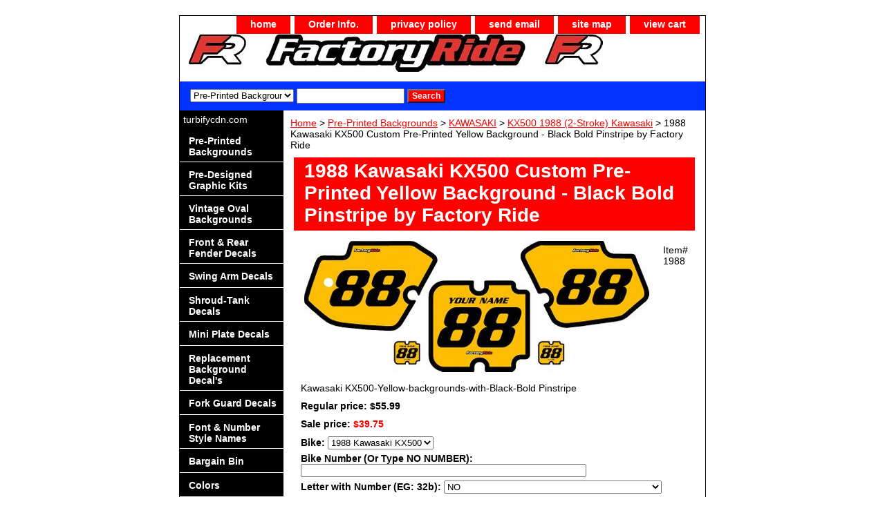

--- FILE ---
content_type: text/html
request_url: https://factoryridedecals.com/pre-printed-yellow-number-plates-with-black-bold-pinstripe-1988-kawasaki-kx500-factoryride.html
body_size: 7176
content:
<!DOCTYPE html PUBLIC "-//W3C//DTD XHTML 1.0 Strict//EN" "http://www.w3.org/TR/xhtml1/DTD/xhtml1-strict.dtd"><html><head>
<link rel="image_src" href="https://s.turbifycdn.com/aah/yhst-056769747541385172247687/1988-kawasaki-kx500-custom-pre-printed-yellow-background-black-bold-pinstripe-by-factory-ride-24.jpg" />
<meta property="og:image" content="https://s.turbifycdn.com/aah/yhst-056769747541385172247687/1988-kawasaki-kx500-custom-pre-printed-yellow-background-black-bold-pinstripe-by-factory-ride-24.jpg" />
<title>1988 Kawasaki KX500 Yellow Number Plates with Black Bold Pinstripe</title><meta name="Description" content="1988 Kawasaki KX500 Custom Yellow Pre-Printed Backgrounds with Black Bold Pinstripe by Factory Ride
" /><meta name="Keywords" content="1988 Kawasaki KX500 Pre-Printed Backgrounds Yellow with Black Bold Pinstripe FactoryRide, Pre-Printed Number plates, Custom Number plate decals, MX numbers, Factory Ride decals.
" /><link rel="stylesheet" type="text/css" href="css-base.css" /><link rel="stylesheet" type="text/css" href="css-element.css" /><link rel="stylesheet" type="text/css" href="css-contents.css" /><link rel="stylesheet" type="text/css" href="css-edits.css" /><!-- Google Tag Manager -->
<script>(function(w,d,s,l,i){w[l]=w[l]||[];w[l].push({'gtm.start':
new Date().getTime(),event:'gtm.js'});var f=d.getElementsByTagName(s)[0],
j=d.createElement(s),dl=l!='dataLayer'?'&l='+l:'';j.async=true;j.src=
'https://www.googletagmanager.com/gtm.js?id='+i+dl;f.parentNode.insertBefore(j,f);
})(window,document,'script','dataLayer','GTM-MWTCBRT');</script>
<!-- End Google Tag Manager -->

</head><body class="vertical" id="itemtype"><script type="text/javascript" id="yfc_loader" src="https://turbifycdn.com/store/migration/loader-min-1.0.34.js?q=yhst-056769747541385172247687&ts=1765898009&p=1&h=order.store.turbify.net"></script> <div id="ys_superbar">
	   <div id="ys_cpers">
		<div id="yscp_welcome_msg"></div>
		<div id="yscp_signin_link"></div>
		<div id="yscp_myaccount_link"></div>
		<div id="yscp_signout_link"></div>
	   </div>
	   <div id="yfc_mini"></div>
	   <div class="ys_clear"></div>
	</div>
      <div id="container"><div id="header"><ul id="nav-general"><li><a href="index.html">home</a></li><li><a href="info.html">Order Info.</a></li><li><a href="privacypolicy.html">privacy policy</a></li><li><a href="mailto:xr50parts@msn.com">send email</a></li><li><a href="ind.html">site map</a></li><li><a href="https://order.store.turbify.net/yhst-056769747541385172247687/cgi-bin/wg-order?yhst-056769747541385172247687">view cart</a></li></ul><br class="clear" /><h3 id="brandmark"><a href="index.html" title=""><img src="https://s.turbifycdn.com/aah/yhst-056769747541385172247687/pre-printed-backgrounds-3.jpg" width="599" height="54" border="0" hspace="0" vspace="0" alt="" /></a></h3></div><form id="searcharea" name="searcharea" action="nsearch.html" method="GET"><fieldset><select name="section"><option value="">All Categories</option><option value="prba" selected="selected" >Pre-Printed Backgrounds </option><option value="viovba">Vintage Oval Backgrounds </option><option value="miplde">Mini Plate Decals </option><option value="nunast">Font & Number Style Names </option></select><label for="query" class="labelfield"><input type="text" id="query" name="query" placeholder="" ></label><label for="searchsubmit" class="buttonlabel"><input type="submit" id="searchsubmit" class="ys_primary" value="Search" name="searchsubmit"><input type="hidden" value="yhst-056769747541385172247687" name="vwcatalog"></label></fieldset></form>   <script type="text/javascript"> 
                    var isSafari = !!navigator.userAgent.match(/Version\/[\d\.]+.*Safari/); 
                    var isIOS = !!navigator.platform && /iPad|iPhone|iPod/.test(navigator.platform); 
                    if (isSafari && isIOS) { 
                        document.forms["searcharea"].onsubmit = function (searchAreaForm) { 
                            var elementsList = this.elements, queryString = '', url = '', action = this.action; 
                            for(var i = 0; i < elementsList.length; i++) { 
                                if (elementsList[i].name) { 
                                    if (queryString) { 
                                        queryString = queryString + "&" +  elementsList[i].name + "=" + encodeURIComponent(elementsList[i].value); 
                                    } else { 
                                        queryString = elementsList[i].name + "=" + encodeURIComponent(elementsList[i].value); 
                                    } 
                                } 
                            } 
                            if (action.indexOf("?") == -1) { 
                                action = action + "?"; 
                            } 
                            url = action + queryString; 
                            window.location.href = url; 
                            return false; 
                        } 
                    } 
                </script> 
        <div id="bodyshell"><div id="bodycontent"><div class="breadcrumbs"><a href="index.html">Home</a> &gt; <a href="prba.html">Pre-Printed Backgrounds</a> &gt; <a href="kawasaki.html">KAWASAKI</a> &gt; <a href="kakx19.html">KX500 1988 (2-Stroke) Kawasaki</a> &gt; 1988 Kawasaki KX500 Custom Pre-Printed Yellow Background - Black Bold Pinstripe by Factory Ride</div><div id="contentarea"><div><h1 id="item-contenttitle">1988 Kawasaki KX500 Custom Pre-Printed Yellow Background - Black Bold Pinstripe by Factory Ride</h1><div id="itemarea"><a href="https://s.turbifycdn.com/aah/yhst-056769747541385172247687/1988-kawasaki-kx500-custom-pre-printed-yellow-background-black-bold-pinstripe-by-factory-ride-26.jpg"><img src="https://s.turbifycdn.com/aah/yhst-056769747541385172247687/1988-kawasaki-kx500-custom-pre-printed-yellow-background-black-bold-pinstripe-by-factory-ride-27.jpg" width="499" height="190" border="0" hspace="0" vspace="0" alt="1988 Kawasaki KX500 Custom Pre-Printed Yellow Background - Black Bold Pinstripe by Factory Ride" class="image-l" title="1988 Kawasaki KX500 Custom Pre-Printed Yellow Background - Black Bold Pinstripe by Factory Ride" /></a><div class="itemform productInfo"><form method="POST" action="https://order.store.turbify.net/yhst-056769747541385172247687/cgi-bin/wg-order?yhst-056769747541385172247687+pre-printed-yellow-number-plates-with-black-bold-pinstripe-1988-kawasaki-kx500-factoryride"><div class="code">Item# <em>1988 Kawasaki KX500-Yellow-backgrounds-with-Black-Bold Pinstripe</em></div><div class="price">Regular price: $55.99</div><div class="sale-price-bold">Sale price: <em>$39.75</em></div><span class="multiLineOption"><span class="itemoption">Bike:&nbsp;</span><select name="Bike"><option value="1988 Kawasaki KX500">1988 Kawasaki KX500</option></select></span> <span class="multiLineOption"><span class="itemoption">Bike Number (Or Type NO NUMBER): </span><input name="vw-inscription-42696B65204E756D62657220284F722054797065204E4F204E554D42455229" maxlength="50" size="50" /></span> <span class="multiLineOption"><span class="itemoption">Letter with Number (EG: 32b):&nbsp;</span><select name="Letter with Number (EG: 32b)"><option value="NO">NO</option><option value="UPPERCASE LETTER 50% of Number">UPPERCASE LETTER 50% of Number</option><option value="lowercase letter 50% of Number">lowercase letter 50% of Number</option><option value="lowercase letter">lowercase letter</option><option value="UPPERCASE LETTER">UPPERCASE LETTER</option><option value="UPPERCASE LETTER SAME SIZE AS NUMBER">UPPERCASE LETTER SAME SIZE AS NUMBER</option></select></span> <span class="multiLineOption"><span class="itemoption">Name On Front Plate (Or Type NO NAME) - Case Sensitive: </span><input name="vw-inscription-4E616D65204F6E2046726F6E7420506C61746520284F722054797065204E4F204E414D4529202D20436173652053656E736974697665" maxlength="50" size="50" /></span> <span class="multiLineOption"><span class="itemoption">Font & Number Style:&nbsp;</span><select name="Font &amp; Number Style"><option value="PLEASE CHOOSE">PLEASE CHOOSE</option><option value="Vintage">Vintage</option><option value="Stencil">Stencil</option><option value="Standard">Standard</option><option value="Factory - (Shown)">Factory - (Shown)</option><option value="Old E">Old E</option><option value="Military">Military</option><option value="Impact">Impact</option><option value="Impact Slant">Impact Slant</option><option value="Rookie">Rookie</option><option value="Bold">Bold</option><option value="Euro">Euro</option><option value="Ethno">Ethno</option><option value="Lucky">Lucky</option><option value="NO Font Needed">NO Font Needed</option></select></span> <span class="multiLineOption"><span class="itemoption">Name on Side Plates:&nbsp;</span><select name="Name on Side Plates"><option value="PLEASE CHOOSE">PLEASE CHOOSE</option><option value="No">No</option><option value="Yes (+$5.00)">Yes (+$5.00)</option></select></span> <span class="multiLineOption"><span class="itemoption">Name on Side Plates - Case Sensitive: </span><input name="vw-inscription-4E616D65206F6E205369646520506C61746573202D20436173652053656E736974697665" maxlength="50" size="50" /></span> <span class="multiLineOption"><span class="itemoption">Background Color:&nbsp;</span><select name="Background Color"><option value="PLEASE CHOOSE">PLEASE CHOOSE</option><option value="Regular Yellow">Regular Yellow</option><option value="Vintage Yellow">Vintage Yellow</option></select></span> <span class="multiLineOption"><span class="itemoption">Factory Ride Logo's:&nbsp;</span><select name="Factory Ride Logo's"><option value="Yes, Factory Ride Logo&#39;s">Yes, Factory Ride Logo's</option><option value="No Logo&#39;s (+$1.99)">No Logo's (+$1.99)</option></select></span> <span class="multiLineOption"><span class="itemoption">Material Finish - PLEASE CHOOSE:&nbsp;</span><select name="Material Finish - PLEASE CHOOSE"><option value="HIGH GLOSS Finish">HIGH GLOSS Finish</option><option value="MATTE Finish (+$6.99)">MATTE Finish (+$6.99)</option></select></span> <input type="submit" value="Add to cart" class="ys_primary" title="Add to cart" /><input name="vwcatalog" type="hidden" value="yhst-056769747541385172247687" /><input name="vwitem" type="hidden" value="pre-printed-yellow-number-plates-with-black-bold-pinstripe-1988-kawasaki-kx500-factoryride" /><input type="hidden" name=".autodone" value="https://factoryridedecals.com/pre-printed-yellow-number-plates-with-black-bold-pinstripe-1988-kawasaki-kx500-factoryride.html" /></form></div><div style="clear:both"></div><div class="ys_promoitempage" id="ys_promoitempage" itemid="pre-printed-yellow-number-plates-with-black-bold-pinstripe-1988-kawasaki-kx500-factoryride" itemcode="1988 Kawasaki KX500-Yellow-backgrounds-with-Black-Bold Pinstripe" categoryflag="0"></div>
<script language="javascript">
document.getElementsByTagName('html')[0].setAttribute('xmlns:og', 'http://opengraphprotocol.org/schema/');
</script>
<div id="ys_social_top_hr"></div>
<div id="ys_social_media">
<div id="ys_social_tweet">
<script language="javascript">function tweetwindowopen(url,width,height){var left=parseInt((screen.availWidth/2)-(width/2));var top=parseInt((screen.availHeight/2)-(height/2));var prop="width="+width+",height="+height+",left="+left+",top="+top+",screenX="+left+",screenY="+top;window.open (NULL, url,'tweetwindow',prop);}</script>
<a href="javascript:void(0);" title="Tweet"><img id="ys_social_custom_tweet_icon" src="https://s.turbifycdn.com/ae/store/secure/twitter.png" onClick="tweetwindowopen('https://twitter.com/share?count=none&text=1988+Kawasaki+KX500+Custom+Pre-Printed+Yellow+Background+-+Black+Bold+Pinstripe+by+Factory+Ride+%23factoryridemx&url=https%3a//www.factoryridedecals.com/pre-printed-yellow-number-plates-with-black-bold-pinstripe-1988-kawasaki-kx500-factoryride.html',550, 514)"></a></div>
<!--[if gt IE 6]>
<div id="ys_social_v_separator"><img src="https://s.turbifycdn.com/ae/store/secure/v-separator.gif"></div>
<![endif]-->
<!--[if !IE]><!-->
<div id="ys_social_v_separator"><img src="https://s.turbifycdn.com/ae/store/secure/v-separator.gif"></div>
<!--<![endif]-->
<div id="ys_social_fblike">
<!--[if gt IE 6]>
<script language="javascript">
document.getElementsByTagName('html')[0].setAttribute('xmlns:fb', 'http://ogp.me/ns/fb#');
</script>
<div id="fb-root"></div><script>(function(d, s, id) {var js, fjs = d.getElementsByTagName(s)[0];if (d.getElementById(id)) return;js = d.createElement(s); js.id = id;js.src = '//connect.facebook.net/en_US/all.js#xfbml=1&appId=';fjs.parentNode.insertBefore(js, fjs);}(document, 'script', 'facebook-jssdk'));</script><fb:like href="https://www.factoryridedecals.com/pre-printed-yellow-number-plates-with-black-bold-pinstripe-1988-kawasaki-kx500-factoryride.html" layout="standard" show_faces="false" width="350" action="like" colorscheme="light"></fb:like>
<![endif]-->
<!--[if !IE]><!-->
<script language="javascript">
document.getElementsByTagName('html')[0].setAttribute('xmlns:fb', 'http://ogp.me/ns/fb#');
</script>
<div id="fb-root"></div><script>(function(d, s, id) {var js, fjs = d.getElementsByTagName(s)[0];if (d.getElementById(id)) return;js = d.createElement(s); js.id = id;js.src = '//connect.facebook.net/en_US/all.js#xfbml=1&appId=';fjs.parentNode.insertBefore(js, fjs);}(document, 'script', 'facebook-jssdk'));</script><fb:like href="https://www.factoryridedecals.com/pre-printed-yellow-number-plates-with-black-bold-pinstripe-1988-kawasaki-kx500-factoryride.html" layout="standard" show_faces="false" width="350" action="like" colorscheme="light"></fb:like>
<!--<![endif]-->
</div>
</div>
<div id="ys_social_bottom_hr"></div>
</div><div id="caption"><h2 id="itempage-captiontitle">Product Description</h2><a href="https://s.turbifycdn.com/aah/yhst-056769747541385172247687/1988-kawasaki-kx500-custom-pre-printed-yellow-background-black-bold-pinstripe-by-factory-ride-28.jpg"><img src="https://s.turbifycdn.com/aah/yhst-056769747541385172247687/1988-kawasaki-kx500-custom-pre-printed-yellow-background-black-bold-pinstripe-by-factory-ride-29.jpg" width="250" height="227" border="0" hspace="0" vspace="0" alt="1988 Kawasaki KX500 Custom Pre-Printed Yellow Background - Black Bold Pinstripe by Factory Ride" class="image-l" title="1988 Kawasaki KX500 Custom Pre-Printed Yellow Background - Black Bold Pinstripe by Factory Ride" /></a><div>Please allow 2 business days for your order to be shipped after order is placed!<br /><br />Comes with 1- Right Side Panel, 1- Left Side Panel, and 1- Front Number Plate Decal. Plus 2 Free mini plate decals as shown.<br /><br />19mil thick pre-printed Name and Numbers. Colors will be the same as shown but with your Name/Number in The style of your choice. Plastics are not included. NOTE: There is NO returns since all product is Custom made to order. Made in the U.S.A.<br /><br />
Fits Stock Plastics: 1988 Kawasaki KX500 Only!<br /><br />
*** Name on Front Plate Information Is Case Sensitive So Put UPPER & lower Case Letters as wanted.<br /><br />**** SEE HOME PAGE FOR YELLOW COLORS ****<br /><br /><html lang="en"><br /><br /><img source="pic.gif" alt="1988 Kawasaki KX500 Custom Yellow Pre-Printed Backgrounds with Black Bold Pinstripe by Factory Ride."</img></div></div><br clear="all" /></div></div></div><div id="nav-product"><div id="htmltop">turbifycdn.com</div><ul><li><a href="prba.html" title="Pre-Printed Backgrounds">Pre-Printed Backgrounds</a></li><li><a href="prgrki.html" title="Pre-Designed Graphic Kits">Pre-Designed Graphic Kits</a></li><li><a href="viovba.html" title="Vintage Oval Backgrounds">Vintage Oval Backgrounds</a></li><li><a href="frrefede.html" title="Front &amp; Rear Fender Decals">Front & Rear Fender Decals</a></li><li><a href="swingarmdecals.html" title="Swing Arm Decals">Swing Arm Decals</a></li><li><a href="shrouddecals.html" title="Shroud-Tank Decals">Shroud-Tank Decals</a></li><li><a href="miplde.html" title="Mini Plate Decals">Mini Plate Decals</a></li><li><a href="rede.html" title="Replacement Background Decal's">Replacement Background Decal's</a></li><li><a href="fogude.html" title="Fork Guard Decals">Fork Guard Decals</a></li><li><a href="nunast.html" title="Font &amp; Number Style Names">Font & Number Style Names</a></li><li><a href="bargainbin.html" title="Bargain Bin">Bargain Bin</a></li><li><a href="colors.html" title="Colors">Colors</a></li><li><a href="customersbikes.html" title="Customers Bikes">Customers Bikes</a></li><li><a href="https://www.instagram.com/factoryridedecals" title="Instagram">Instagram</a></li><li><a href="medi.html" title="Measuring Diagrams">Measuring Diagrams</a></li><li><a href="installtips.html" title="Install Tips">Install Tips</a></li><li><a href="tshirts.html" title="T-Shirts">T-Shirts</a></li><li><a href="panoacchout.html" title="PAYPAL - GUEST CHECK OUT">PAYPAL - GUEST CHECK OUT</a></li><li><a href="aforwasplop.html" title="After Order was Placed Options">After Order was Placed Options</a></li></ul><div id="htmlbottom"><div id="badge" align="center"><a href="http://www.turbify.com/merchant/" target="_blank"><img src="http://www.turbify.com/a/i/us/smallbiz/gr/ecomby1_small.gif" width="82" height="29" border="0" align="middle" alt="ecommerce provided by Yahoo! Small Business"/></a></div></div></div></div><div id="footer"><span id="footer-links"><a href="index.html">home</a> | <a href="info.html">Order Info.</a> | <a href="privacypolicy.html">privacy policy</a> | <a href="mailto:xr50parts@msn.com">send email</a> | <a href="ind.html">site map</a> | <a href="https://order.store.turbify.net/yhst-056769747541385172247687/cgi-bin/wg-order?yhst-056769747541385172247687">view cart</a></span><span id="copyright">Copyright � 2018-2024 Factory Ride All Rights Reserved.</span></div></div></body>
<script type="text/javascript">var PAGE_ATTRS = {'storeId': 'yhst-056769747541385172247687', 'itemId': 'pre-printed-yellow-number-plates-with-black-bold-pinstripe-1988-kawasaki-kx500-factoryride', 'isOrderable': '1', 'name': '1988 Kawasaki KX500 Custom Pre-Printed Yellow Background - Black Bold Pinstripe by Factory Ride', 'salePrice': '39.75', 'listPrice': '55.99', 'brand': '', 'model': '', 'promoted': '', 'createTime': '1765898009', 'modifiedTime': '1765898009', 'catNamePath': 'Pre-Printed Backgrounds > KAWASAKI > KX500 1988 (2-Stroke) Kawasaki', 'upc': ''};</script><!-- Google tag (gtag.js) -->  <script async src='https://www.googletagmanager.com/gtag/js?id=AW-1066111927'></script><script> window.dataLayer = window.dataLayer || [];  function gtag(){dataLayer.push(arguments);}  gtag('js', new Date());  gtag('config', 'AW-1066111927');</script><script> var YStore = window.YStore || {}; var GA_GLOBALS = window.GA_GLOBALS || {}; var GA_CLIENT_ID; try { YStore.GA = (function() { var isSearchPage = (typeof(window.location) === 'object' && typeof(window.location.href) === 'string' && window.location.href.indexOf('nsearch') !== -1); var isProductPage = (typeof(PAGE_ATTRS) === 'object' && PAGE_ATTRS.isOrderable === '1' && typeof(PAGE_ATTRS.name) === 'string'); function initGA() { } function setProductPageView() { PAGE_ATTRS.category = PAGE_ATTRS.catNamePath.replace(/ > /g, '/'); PAGE_ATTRS.category = PAGE_ATTRS.category.replace(/>/g, '/'); gtag('event', 'view_item', { currency: 'USD', value: parseFloat(PAGE_ATTRS.salePrice), items: [{ item_name: PAGE_ATTRS.name, item_category: PAGE_ATTRS.category, item_brand: PAGE_ATTRS.brand, price: parseFloat(PAGE_ATTRS.salePrice) }] }); } function defaultTrackAddToCart() { var all_forms = document.forms; document.addEventListener('DOMContentLoaded', event => { for (var i = 0; i < all_forms.length; i += 1) { if (typeof storeCheckoutDomain != 'undefined' && storeCheckoutDomain != 'order.store.turbify.net') { all_forms[i].addEventListener('submit', function(e) { if (typeof(GA_GLOBALS.dont_track_add_to_cart) !== 'undefined' && GA_GLOBALS.dont_track_add_to_cart === true) { return; } e = e || window.event; var target = e.target || e.srcElement; if (typeof(target) === 'object' && typeof(target.id) === 'string' && target.id.indexOf('yfc') === -1 && e.defaultPrevented === true) { return } e.preventDefault(); vwqnty = 1; if( typeof(target.vwquantity) !== 'undefined' ) { vwqnty = target.vwquantity.value; } if( vwqnty > 0 ) { gtag('event', 'add_to_cart', { value: parseFloat(PAGE_ATTRS.salePrice), currency: 'USD', items: [{ item_name: PAGE_ATTRS.name, item_category: PAGE_ATTRS.category, item_brand: PAGE_ATTRS.brand, price: parseFloat(PAGE_ATTRS.salePrice), quantity: e.target.vwquantity.value }] }); if (typeof(target) === 'object' && typeof(target.id) === 'string' && target.id.indexOf('yfc') != -1) { return; } if (typeof(target) === 'object') { target.submit(); } } }) } } }); } return { startPageTracking: function() { initGA(); if (isProductPage) { setProductPageView(); if (typeof(GA_GLOBALS.dont_track_add_to_cart) === 'undefined' || GA_GLOBALS.dont_track_add_to_cart !== true) { defaultTrackAddToCart() } } }, trackAddToCart: function(itemsList, callback) { itemsList = itemsList || []; if (itemsList.length === 0 && typeof(PAGE_ATTRS) === 'object') { if (typeof(PAGE_ATTRS.catNamePath) !== 'undefined') { PAGE_ATTRS.category = PAGE_ATTRS.catNamePath.replace(/ > /g, '/'); PAGE_ATTRS.category = PAGE_ATTRS.category.replace(/>/g, '/') } itemsList.push(PAGE_ATTRS) } if (itemsList.length === 0) { return; } var ga_cartItems = []; var orderTotal = 0; for (var i = 0; i < itemsList.length; i += 1) { var itemObj = itemsList[i]; var gaItemObj = {}; if (typeof(itemObj.id) !== 'undefined') { gaItemObj.id = itemObj.id } if (typeof(itemObj.name) !== 'undefined') { gaItemObj.name = itemObj.name } if (typeof(itemObj.category) !== 'undefined') { gaItemObj.category = itemObj.category } if (typeof(itemObj.brand) !== 'undefined') { gaItemObj.brand = itemObj.brand } if (typeof(itemObj.salePrice) !== 'undefined') { gaItemObj.price = itemObj.salePrice } if (typeof(itemObj.quantity) !== 'undefined') { gaItemObj.quantity = itemObj.quantity } ga_cartItems.push(gaItemObj); orderTotal += parseFloat(itemObj.salePrice) * itemObj.quantity; } gtag('event', 'add_to_cart', { value: orderTotal, currency: 'USD', items: ga_cartItems }); } } })(); YStore.GA.startPageTracking() } catch (e) { if (typeof(window.console) === 'object' && typeof(window.console.log) === 'function') { console.log('Error occurred while executing Google Analytics:'); console.log(e) } } </script> <script type="text/javascript">
csell_env = 'ue1';
 var storeCheckoutDomain = 'order.store.turbify.net';
</script>

<script type="text/javascript">
  function toOSTN(node){
    if(node.hasAttributes()){
      for (const attr of node.attributes) {
        node.setAttribute(attr.name,attr.value.replace(/(us-dc1-order|us-dc2-order|order)\.(store|stores)\.([a-z0-9-]+)\.(net|com)/g, storeCheckoutDomain));
      }
    }
  };
  document.addEventListener('readystatechange', event => {
  if(typeof storeCheckoutDomain != 'undefined' && storeCheckoutDomain != "order.store.turbify.net"){
    if (event.target.readyState === "interactive") {
      fromOSYN = document.getElementsByTagName('form');
        for (let i = 0; i < fromOSYN.length; i++) {
          toOSTN(fromOSYN[i]);
        }
      }
    }
  });
</script>
<script type="text/javascript">
// Begin Store Generated Code
 </script> <script type="text/javascript" src="https://s.turbifycdn.com/lq/ult/ylc_1.9.js" ></script> <script type="text/javascript" src="https://s.turbifycdn.com/ae/lib/smbiz/store/csell/beacon-a9518fc6e4.js" >
</script>
<script type="text/javascript">
// Begin Store Generated Code
 csell_page_data = {}; csell_page_rec_data = []; ts='TOK_STORE_ID';
</script>
<script type="text/javascript">
// Begin Store Generated Code
function csell_GLOBAL_INIT_TAG() { var csell_token_map = {}; csell_token_map['TOK_SPACEID'] = '2022276099'; csell_token_map['TOK_URL'] = ''; csell_token_map['TOK_STORE_ID'] = 'yhst-056769747541385172247687'; csell_token_map['TOK_ITEM_ID_LIST'] = 'pre-printed-yellow-number-plates-with-black-bold-pinstripe-1988-kawasaki-kx500-factoryride'; csell_token_map['TOK_ORDER_HOST'] = 'order.store.turbify.net'; csell_token_map['TOK_BEACON_TYPE'] = 'prod'; csell_token_map['TOK_RAND_KEY'] = 't'; csell_token_map['TOK_IS_ORDERABLE'] = '1';  c = csell_page_data; var x = (typeof storeCheckoutDomain == 'string')?storeCheckoutDomain:'order.store.turbify.net'; var t = csell_token_map; c['s'] = t['TOK_SPACEID']; c['url'] = t['TOK_URL']; c['si'] = t[ts]; c['ii'] = t['TOK_ITEM_ID_LIST']; c['bt'] = t['TOK_BEACON_TYPE']; c['rnd'] = t['TOK_RAND_KEY']; c['io'] = t['TOK_IS_ORDERABLE']; YStore.addItemUrl = 'http%s://'+x+'/'+t[ts]+'/ymix/MetaController.html?eventName.addEvent&cartDS.shoppingcart_ROW0_m_orderItemVector_ROW0_m_itemId=%s&cartDS.shoppingcart_ROW0_m_orderItemVector_ROW0_m_quantity=1&ysco_key_cs_item=1&sectionId=ysco.cart&ysco_key_store_id='+t[ts]; } 
</script>
<script type="text/javascript">
// Begin Store Generated Code
function csell_REC_VIEW_TAG() {  var env = (typeof csell_env == 'string')?csell_env:'prod'; var p = csell_page_data; var a = '/sid='+p['si']+'/io='+p['io']+'/ii='+p['ii']+'/bt='+p['bt']+'-view'+'/en='+env; var r=Math.random(); YStore.CrossSellBeacon.renderBeaconWithRecData(p['url']+'/p/s='+p['s']+'/'+p['rnd']+'='+r+a); } 
</script>
<script type="text/javascript">
// Begin Store Generated Code
var csell_token_map = {}; csell_token_map['TOK_PAGE'] = 'p'; csell_token_map['TOK_CURR_SYM'] = '$'; csell_token_map['TOK_WS_URL'] = 'https://yhst-056769747541385172247687.csell.store.turbify.net/cs/recommend?itemids=pre-printed-yellow-number-plates-with-black-bold-pinstripe-1988-kawasaki-kx500-factoryride&location=p'; csell_token_map['TOK_SHOW_CS_RECS'] = 'false';  var t = csell_token_map; csell_GLOBAL_INIT_TAG(); YStore.page = t['TOK_PAGE']; YStore.currencySymbol = t['TOK_CURR_SYM']; YStore.crossSellUrl = t['TOK_WS_URL']; YStore.showCSRecs = t['TOK_SHOW_CS_RECS']; </script> <script type="text/javascript" src="https://s.turbifycdn.com/ae/store/secure/recs-1.3.2.2.js" ></script> <script type="text/javascript" >
</script>
</html>
<!-- html102.prod.store.e1a.lumsb.com Wed Jan 21 14:54:59 PST 2026 -->
